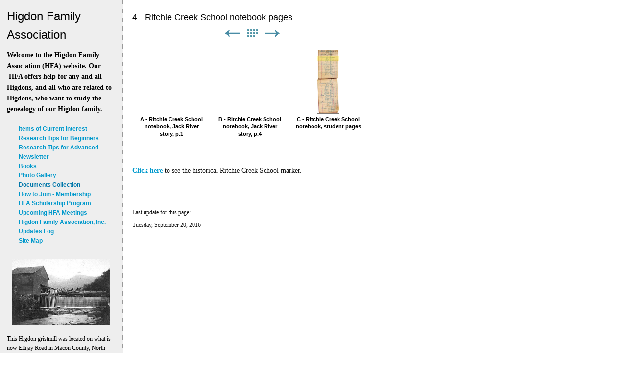

--- FILE ---
content_type: text/html
request_url: https://higdonfamily.org/documents-collection/stories/photo-album/4---ritchie-creek-school/index.html
body_size: 3693
content:
<!DOCTYPE html>
<html xmlns="http://www.w3.org/1999/xhtml" xml:lang="en" lang="en">
	<head>
		<meta charset="utf-8" />
		<meta http-equiv="X-UA-Compatible" content="IE=edge" />
				<title>4 - Ritchie Creek School notebook pages | Higdon Family Association</title>
		<meta name="robots" content="all" />
		<meta name="generator" content="Sandvox 2.10.12" />
		<meta name="viewport" content="width=771" />
		<link rel="shortcut icon" type="image/x-icon" href="../../../../favicon.ico" />
		<link rel="alternate" type="application/rss+xml" title="RSS: 4 - Ritchie Creek School notebook pages" href="http://higdonfamily.org/documents-collection/stories/photo-album/4---ritchie-creek-school/index.xml" />
		<link rel="image_src" href="http://higdonfamily.org/_Media/pasted-file-33_209.png" type="image/png" />
		<link rel="canonical" href="http://higdonfamily.org/documents-collection/stories/photo-album/4---ritchie-creek-school/index.html" />
		
		<link rel="stylesheet" type="text/css" href="../../../../sandvox_Dashed/main.css" title="Dashed" />
		<!--
		Photo credits for this website's design: <http://higdonfamily.org/sandvox_Dashed/Credits.rtf>
		Licensing for this website's design:     <http://higdonfamily.org/sandvox_Dashed/License.rtf>
		-->
		
	</head>
	<body class="sandvox has-page-title allow-sidebar no-custom-banner has-photo-navigation no-IR" id="higdonfamily_org" >
				<div id="page-container">
			<div id="page">
				<div id="page-top" class="no-logo has-title has-tagline">
					<div id="title">
						<h1 class="title in"><a href="../../../../index.html"><span class="in">Higdon Family Association</span></a></h1>
						<p id="tagline"><span class="in"><span style="font-family: Optima; font-size: 14px; font-weight: bold;">Welcome to the Higdon Family Association (HFA) website. Our  HFA offers help for any and all Higdons, and all who are related to Higdons, who want to study the genealogy of our Higdon family.</span><br /></span></p>
					</div><!-- title -->
					<div id="sitemenu-container">
						<div id="sitemenu">
							<h2 class="hidden">Site Navigation<a href="#page-content" rel="nofollow">[Skip]</a></h2>
							<div id="sitemenu-content">
								<ul>
									<li class="i1 o"><a href="../../../../items-of-current-interest.html" title="Items of Current Interest"><span class="in">Items of Current Interest</span></a></li>
									<li class="i2 e"><a href="../../../../research-tips-for-beginners/index.html" title="Research Tips for Beginners"><span class="in">Research Tips for Beginners</span></a></li>
									<li class="i3 o"><a href="../../../../research-tips-for-advanced/index.html" title="Research Tips for Advanced"><span class="in">Research Tips for Advanced</span></a></li>
									<li class="i4 e"><a href="../../../../newsletter/index.html" title="Newsletter"><span class="in">Newsletter</span></a></li>
									<li class="i5 o"><a href="../../../../books/index.html" title="Books"><span class="in">Books</span></a></li>
									<li class="i6 e"><a href="../../../../photo-gallery/index.html" title="Photo Gallery"><span class="in">Photo Gallery</span></a></li>
									<li class="i7 o currentParent"><a href="../../../index.html" title="Documents Collection"><span class="in">Documents Collection</span></a></li>
									<li class="i8 e"><a href="../../../../how-to-join---membership.html" title="How to Join - Membership"><span class="in">How to Join - Membership</span></a></li>
									<li class="i9 o"><a href="../../../../hfa-scholarship-program/index.html" title="HFA Scholarship Program"><span class="in">HFA Scholarship Program</span></a></li>
									<li class="i10 e"><a href="../../../../upcoming-hfa-meetings--/index.html" title="Upcoming HFA Meetings"><span class="in">Upcoming HFA Meetings</span></a></li>
									<li class="i11 o"><a href="../../../../higdon-family-association/index.html" title="Higdon Family Association, Inc."><span class="in">Higdon Family Association, Inc.</span></a></li>
									<li class="i12 e"><a href="../../../../updates-log.html" title="Updates Log"><span class="in">Updates Log</span></a></li>
									<li class="i13 o last-item last"><a href="../../../../site-map---alphabetic-listi.html" title="Site Map"><span class="in">Site Map</span></a></li>
								</ul>
							</div> <!-- /sitemenu-content -->
						</div> <!-- /sitemenu -->
					</div> <!-- sitemenu-container -->
				</div> <!-- page-top -->
				<div class="clear below-page-top"></div>
				<div id="page-content" class="has-photo-navigation">
					<div id="sidebar-container">
						<div id="sidebar">
							<div id="sidebar-top"></div>
							<div id="sidebar-content">
								<h3 class="hidden">Sidebar<a rel="nofollow" href="#main">[Skip]</a></h3>
								<div class="pagelet untitled i1 o">
									<div class="pagelet-body">
										<div class="ImageElement">
											<div class="photo">
												<div>
													<!-- sandvox.ImageElement --><a href="../../../../photo-gallery/photo-gallery---places/higdon-gristmill-in-macon.html" class="imageLink"><img src="../../../../_Media/gristmillmass_med_hr.jpeg" alt="gristmill.mass" width="200" height="135" /></a>
													<!-- /sandvox.ImageElement --></div>
											</div>
										</div>
									</div>
								</div>
								<div class="pagelet untitled i2 e">
									<div class="pagelet-body">
										<div class="RichTextElement">
											<div>
												<p><span style="font-family: Optima;">This Higdon gristmill was located on what is now
																																																																																																												 Ellijay Road in Macon County, North Carolina. Check <a href="../../../../photo-gallery/photo-gallery---places/higdon-gristmill-in-macon.html">Higdon gristmill</a> in the </span>Photo Gallery<span style="font-family: Optima;"> for a story of interest.</span></p>
												
											</div>
										</div>
									</div>
								</div>
								<div class="pagelet untitled i3 o">
									<div class="pagelet-body">
										<div class="ImageElement">
											<div class="photo">
												<div>
													<!-- sandvox.ImageElement --><img src="../../../../_Media/cccc-sized-to-place_med_hr.jpeg" alt="CCCC sized to place" width="200" height="25" />
													<!-- /sandvox.ImageElement --></div>
											</div>
										</div>
									</div>
								</div>
								<div class="pagelet untitled i4 e">
									<div class="pagelet-body">
										<div class="RichTextElement">
											<div>
												<p>The icons above allow navigation when you find yourself in a photo collection: the left and right arrows take you sideways through individual images depending on which way  you want. The patchwork of boxes in the middle allow you to go back up one level to the photo thumbnails array which you clicked on to get to a larger view of a single  image.</p>
												
											</div>
										</div>
									</div>
								</div>
								<div class="pagelet untitled i5 o last-item">
									<div class="pagelet-body">
										<div>
											<!-- sandvox.PageCounterElement -->
											<div id="pc" style="text-align: center;" class="page_counter"></div>
											<!-- /sandvox.PageCounterElement -->
										</div>
									</div>
								</div>
							</div> <!-- sidebar-content -->
							<div id="sidebar-bottom"></div>
						</div> <!-- sidebar -->
					</div> <!-- sidebar-container -->
					<div id="main">
						<div id="main-top"></div>
						<div id="main-content">
							<h2 class="title"><span class="in">4 - Ritchie Creek School notebook pages</span></h2>
							<div class="collection-navigation photo-navigation">
								<div id="previous-photo" class="previous-page"><a class="imageLink" href="../3---ritchie-creek-school-.html#previous-photo">Previous</a></div>
								<div id="next-photo" class="next-page"><a class="imageLink" href="../ritchie-school-marker.html#previous-photo">Next</a></div>
								<div id="photo-list" class="collection-index"><a class="imageLink" href="../index.html">List</a></div>
							</div>
							<div class="article">
								<div class="article-content">
									<div class="RichTextElement">
										<div>
											<div class="first graphic-container wide center">
												<div style="" class="photogrid-index graphic">
													<div class="figure-content">
														<!-- sandvox.PhotoGridIndex -->
														<div class="gridItem i1 o">
														    <a href="a----ritchie-creek-school.html" title="A - Ritchie Creek School notebook, Jack River story, p.1" class="imageLink"><span data-img-src="../../../../_Media/pasted-file-33_74.png" data-img-src-hr="../../../../_Media/pasted-file-33_74_hr.png" data-alt="" data-width="74" data-height="128" style="width:74px; height:128px;">
																<noscript><img src="../../../../_Media/pasted-file-33_74.png" alt="" width="74" height="128" /></noscript>
															</span>
														</a>
														    <h3><a href="a----ritchie-creek-school.html" title="A - Ritchie Creek School notebook, Jack River story, p.1"><span class="in">A - Ritchie Creek School notebook, Jack River story, p.1</span></a></h3>
														    
														</div>
														<div class="gridItem i2 e">
														    <a href="b----ritchie-creek-school.html" title="B - Ritchie Creek School notebook, Jack River story, p.4" class="imageLink">
															<div style="width:128px; height:128px;"></div>
														</a>
														    <h3><a href="b----ritchie-creek-school.html" title="B - Ritchie Creek School notebook, Jack River story, p.4"><span class="in">B - Ritchie Creek School notebook, Jack River story, p.4</span></a></h3>
														    
														</div>
														<div class="gridItem i3 o last-item">
														    <a href="c---ritchie-creek-school.html" title="C - Ritchie Creek School notebook, student pages" class="imageLink"><img src="../../../../_Media/notebook-1914-studentsmass_44_hr.jpeg" alt="notebook 1914 students.mass" width="44" height="128" /></a>
														    <h3><a href="c---ritchie-creek-school.html" title="C - Ritchie Creek School notebook, student pages"><span class="in">C - Ritchie Creek School notebook, student pages</span></a></h3>
														    
														</div>
														<div class="photogrid-index-bottom"></div>
														<!-- /sandvox.PhotoGridIndex -->
													</div>
												</div>
											</div><p><br /></p><p><br /></p>
											<p><span style="font-size: 14px; font-family: Optima;"><a href="../ritchie-school-marker.html">Click here</a> to see the historical Ritchie Creek School marker.</span></p><p><span style="font-size: 14px; font-family: Optima;"><br /></span></p><p><span style="font-size: 14px; font-family: Optima;"><br /></span></p><p>Last update for this page:<span style="font-size: 14px; font-family: Optima;"><br /></span></p>
											
										</div>
									</div>
								</div> <!-- /article-content -->
								<div class="article-info">
									<div class="timestamp in"><span class="in">Tuesday, September 20, 2016</span></div>
								</div> <!-- /article-info -->
							</div> <!-- /article -->
						</div> <!-- main-content -->
						<div id="main-bottom"></div>
					</div> <!-- main -->
				</div> <!-- content -->
				<div class="clear below-content"></div>
				<div id="page-bottom">
					<div id="page-bottom-contents">
						<div><span style="font-family: Optima;">Please email our web guy Frank Mayfield at <a href="mailto:frank@black-sweater-art.com?subject=website%20problems,%20issues,%20or%20concerns">frank@black-sweater-art.com</a> to report any problems, errors, or other issues, that you come across on this website. Thanks.</span></div>
						<div class="hidden"> <a rel="nofollow" href="#title">[Back To Top]</a></div>
					</div>
				</div> <!-- page-bottom -->
			</div> <!-- container -->
			<div id="extraDiv1"><span></span></div><div id="extraDiv2"><span></span></div><div id="extraDiv3"><span></span></div><div id="extraDiv4"><span></span></div><div id="extraDiv5"><span></span></div><div id="extraDiv6"><span></span></div>
		</div> <!-- specific body type -->
		<script src="//ajax.aspnetcdn.com/ajax/jQuery/jquery-1.9.1.min.js"></script>
		<script>
		if (typeof jQuery === 'undefined') document.write('<scr'+'ipt src="../../../../_Resources/jquery-1.9.1.min.js"></scr'+'ipt>');
		</script>
		<script charset="utf-8" src="https://ctrservice.karelia.com/ctr/count.js?u=http://higdonfamily.org/documents-collection/stories/photo-album/4---ritchie-creek-school/index.html"></script>
		<script>
		var paragraph = document.createElement("p");
		var text = document.createTextNode(svxPageCount);
		paragraph.appendChild(text);
		document.getElementById("pc").appendChild(paragraph);
		$(document).ready(function(){var e=window.devicePixelRatio&&window.devicePixelRatio>1?window.devicePixelRatio:1,t=window.innerWidth>window.innerHeight?screen.height:screen.width;$("span[data-img-src-hr]").each(function(){var n=$(this).data("width"),r=$(this).data("height"),i=$(this).data("alt"),s='<img src="',o=e>1&&n<2*t,u=0,a=$(this)[0].attributes;if(o){s+=$(this).data("img-src-hr")}else{s+=$(this).data("img-src")}s+='"';if(i)s+=' alt="'+i+'"';if(n)s+=' width="'+n+'"';if(r)s+=' height="'+r+'"';for(l=a.length;u<l;u++){var f=a[u].name;if(!f.match(/(data-width|data-height|data-alt|data-img-src)/g)){s+=" "+f+'="'+a[u].value+'"'}}s+=" />";$(this).replaceWith($(s))})})
		</script><noscript>
		    <!-- tickle pagecounter by loading a small image -->
		    <p><img src="http://ctrservice.karelia.com/ctr/noscript.gif?u=http://higdonfamily.org/documents-collection/stories/photo-album/4---ritchie-creek-school/index.html" alt="" /></p>
		</noscript>
		
		
	</body>
</html>